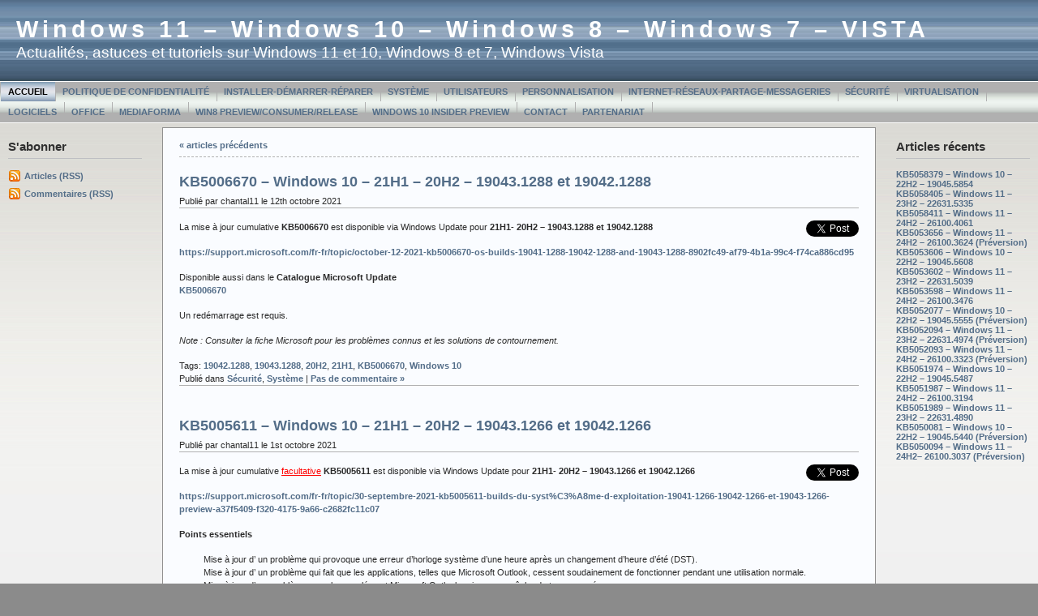

--- FILE ---
content_type: text/html; charset=UTF-8
request_url: http://www.chantal11.com/tag/20h2/
body_size: 9576
content:



<!DOCTYPE html PUBLIC "-//W3C//DTD XHTML 1.0 Transitional//EN" "http://www.w3.org/TR/xhtml1/DTD/xhtml1-transitional.dtd">



<html xmlns="http://www.w3.org/1999/xhtml">

<head profile="http://gmpg.org/xfn/11">



<meta http-equiv="Content-Type" content="text/html; charset=UTF-8" />

<meta name="generator" content="WordPress 4.9.28" /> <!-- leave this for stats -->

<meta name="description" content="" />

<meta name="keywords" content="" />

<meta name="author" content="Ainslie Johnson / Original design by Andreas Viklund - http://andreasviklund.com" />

<link rel="stylesheet" href="http://www.chantal11.com/wp-content/themes/wp-andreas09/style.css" type="text/css" media="screen" />

<link rel="stylesheet" href="http://www.chantal11.com/wp-content/themes/wp-andreas09/isecore.css" type="text/css" media="screen" />

<link rel="alternate" type="application/rss+xml" title="Windows 11 &#8211; Windows 10 &#8211; Windows 8 &#8211; Windows 7 &#8211; VISTA RSS Feed" href="http://www.chantal11.com/feed/" />

<link rel="pingback" href="http://www.chantal11.com/xmlrpc.php" />


		<!-- All in One SEO 4.3.2 - aioseo.com -->
		<title>20H2 | Windows 11 - Windows 10 - Windows 8 - Windows 7 - VISTA</title>
		<meta name="robots" content="max-image-preview:large" />
		<link rel="canonical" href="http://www.chantal11.com/tag/20h2/" />
		<link rel="next" href="http://www.chantal11.com/tag/20h2/page/2/" />
		<meta name="generator" content="All in One SEO (AIOSEO) 4.3.2 " />
		<meta name="google" content="nositelinkssearchbox" />
		<script type="application/ld+json" class="aioseo-schema">
			{"@context":"https:\/\/schema.org","@graph":[{"@type":"BreadcrumbList","@id":"http:\/\/www.chantal11.com\/tag\/20h2\/#breadcrumblist","itemListElement":[{"@type":"ListItem","@id":"http:\/\/www.chantal11.com\/#listItem","position":1,"item":{"@type":"WebPage","@id":"http:\/\/www.chantal11.com\/","name":"Accueil","description":"Actualit\u00e9s, astuces et tutoriels sur Windows 11, Windows 10, Windows 8, Windows 7 et Windows Vista","url":"http:\/\/www.chantal11.com\/"},"nextItem":"http:\/\/www.chantal11.com\/tag\/20h2\/#listItem"},{"@type":"ListItem","@id":"http:\/\/www.chantal11.com\/tag\/20h2\/#listItem","position":2,"item":{"@type":"WebPage","@id":"http:\/\/www.chantal11.com\/tag\/20h2\/","name":"20H2","url":"http:\/\/www.chantal11.com\/tag\/20h2\/"},"previousItem":"http:\/\/www.chantal11.com\/#listItem"}]},{"@type":"CollectionPage","@id":"http:\/\/www.chantal11.com\/tag\/20h2\/#collectionpage","url":"http:\/\/www.chantal11.com\/tag\/20h2\/","name":"20H2 | Windows 11 - Windows 10 - Windows 8 - Windows 7 - VISTA","inLanguage":"fr-FR","isPartOf":{"@id":"http:\/\/www.chantal11.com\/#website"},"breadcrumb":{"@id":"http:\/\/www.chantal11.com\/tag\/20h2\/#breadcrumblist"}},{"@type":"Organization","@id":"http:\/\/www.chantal11.com\/#organization","name":"Windows 11 - Windows 10 - Windows 8 - Windows 7 - VISTA","url":"http:\/\/www.chantal11.com\/"},{"@type":"WebSite","@id":"http:\/\/www.chantal11.com\/#website","url":"http:\/\/www.chantal11.com\/","name":"Windows 11 - Windows 10 - Windows 8 - Windows 7 - VISTA","description":"Actualit\u00e9s, astuces et tutoriels sur Windows 11 et 10, Windows 8 et 7, Windows Vista","inLanguage":"fr-FR","publisher":{"@id":"http:\/\/www.chantal11.com\/#organization"}}]}
		</script>
		<!-- All in One SEO -->

<link rel='dns-prefetch' href='//s.w.org' />
<link rel="alternate" type="application/rss+xml" title="Windows 11 - Windows 10 - Windows 8 - Windows 7 - VISTA &raquo; Flux de l’étiquette 20H2" href="http://www.chantal11.com/tag/20h2/feed/" />
		<script type="text/javascript">
			window._wpemojiSettings = {"baseUrl":"https:\/\/s.w.org\/images\/core\/emoji\/11\/72x72\/","ext":".png","svgUrl":"https:\/\/s.w.org\/images\/core\/emoji\/11\/svg\/","svgExt":".svg","source":{"concatemoji":"http:\/\/www.chantal11.com\/wp-includes\/js\/wp-emoji-release.min.js?ver=4.9.28"}};
			!function(e,a,t){var n,r,o,i=a.createElement("canvas"),p=i.getContext&&i.getContext("2d");function s(e,t){var a=String.fromCharCode;p.clearRect(0,0,i.width,i.height),p.fillText(a.apply(this,e),0,0);e=i.toDataURL();return p.clearRect(0,0,i.width,i.height),p.fillText(a.apply(this,t),0,0),e===i.toDataURL()}function c(e){var t=a.createElement("script");t.src=e,t.defer=t.type="text/javascript",a.getElementsByTagName("head")[0].appendChild(t)}for(o=Array("flag","emoji"),t.supports={everything:!0,everythingExceptFlag:!0},r=0;r<o.length;r++)t.supports[o[r]]=function(e){if(!p||!p.fillText)return!1;switch(p.textBaseline="top",p.font="600 32px Arial",e){case"flag":return s([55356,56826,55356,56819],[55356,56826,8203,55356,56819])?!1:!s([55356,57332,56128,56423,56128,56418,56128,56421,56128,56430,56128,56423,56128,56447],[55356,57332,8203,56128,56423,8203,56128,56418,8203,56128,56421,8203,56128,56430,8203,56128,56423,8203,56128,56447]);case"emoji":return!s([55358,56760,9792,65039],[55358,56760,8203,9792,65039])}return!1}(o[r]),t.supports.everything=t.supports.everything&&t.supports[o[r]],"flag"!==o[r]&&(t.supports.everythingExceptFlag=t.supports.everythingExceptFlag&&t.supports[o[r]]);t.supports.everythingExceptFlag=t.supports.everythingExceptFlag&&!t.supports.flag,t.DOMReady=!1,t.readyCallback=function(){t.DOMReady=!0},t.supports.everything||(n=function(){t.readyCallback()},a.addEventListener?(a.addEventListener("DOMContentLoaded",n,!1),e.addEventListener("load",n,!1)):(e.attachEvent("onload",n),a.attachEvent("onreadystatechange",function(){"complete"===a.readyState&&t.readyCallback()})),(n=t.source||{}).concatemoji?c(n.concatemoji):n.wpemoji&&n.twemoji&&(c(n.twemoji),c(n.wpemoji)))}(window,document,window._wpemojiSettings);
		</script>
		<style type="text/css">
img.wp-smiley,
img.emoji {
	display: inline !important;
	border: none !important;
	box-shadow: none !important;
	height: 1em !important;
	width: 1em !important;
	margin: 0 .07em !important;
	vertical-align: -0.1em !important;
	background: none !important;
	padding: 0 !important;
}
</style>
<link rel='stylesheet' id='contact-form-7-css'  href='http://www.chantal11.com/wp-content/plugins/contact-form-7/includes/css/styles.css?ver=5.1.9' type='text/css' media='all' />
<script type='text/javascript' src='http://www.chantal11.com/wp-includes/js/jquery/jquery.js?ver=1.12.4'></script>
<script type='text/javascript' src='http://www.chantal11.com/wp-includes/js/jquery/jquery-migrate.min.js?ver=1.4.1'></script>
<link rel='https://api.w.org/' href='http://www.chantal11.com/wp-json/' />
<link rel="EditURI" type="application/rsd+xml" title="RSD" href="http://www.chantal11.com/xmlrpc.php?rsd" />
<link rel="wlwmanifest" type="application/wlwmanifest+xml" href="http://www.chantal11.com/wp-includes/wlwmanifest.xml" /> 
<meta name="generator" content="WordPress 4.9.28" />
<link rel="shortcut icon" href="http://www.chantal11.com/Fond-windows5.jpg" /><style data-context="foundation-flickity-css">/*! Flickity v2.0.2
http://flickity.metafizzy.co
---------------------------------------------- */.flickity-enabled{position:relative}.flickity-enabled:focus{outline:0}.flickity-viewport{overflow:hidden;position:relative;height:100%}.flickity-slider{position:absolute;width:100%;height:100%}.flickity-enabled.is-draggable{-webkit-tap-highlight-color:transparent;tap-highlight-color:transparent;-webkit-user-select:none;-moz-user-select:none;-ms-user-select:none;user-select:none}.flickity-enabled.is-draggable .flickity-viewport{cursor:move;cursor:-webkit-grab;cursor:grab}.flickity-enabled.is-draggable .flickity-viewport.is-pointer-down{cursor:-webkit-grabbing;cursor:grabbing}.flickity-prev-next-button{position:absolute;top:50%;width:44px;height:44px;border:none;border-radius:50%;background:#fff;background:hsla(0,0%,100%,.75);cursor:pointer;-webkit-transform:translateY(-50%);transform:translateY(-50%)}.flickity-prev-next-button:hover{background:#fff}.flickity-prev-next-button:focus{outline:0;box-shadow:0 0 0 5px #09f}.flickity-prev-next-button:active{opacity:.6}.flickity-prev-next-button.previous{left:10px}.flickity-prev-next-button.next{right:10px}.flickity-rtl .flickity-prev-next-button.previous{left:auto;right:10px}.flickity-rtl .flickity-prev-next-button.next{right:auto;left:10px}.flickity-prev-next-button:disabled{opacity:.3;cursor:auto}.flickity-prev-next-button svg{position:absolute;left:20%;top:20%;width:60%;height:60%}.flickity-prev-next-button .arrow{fill:#333}.flickity-page-dots{position:absolute;width:100%;bottom:-25px;padding:0;margin:0;list-style:none;text-align:center;line-height:1}.flickity-rtl .flickity-page-dots{direction:rtl}.flickity-page-dots .dot{display:inline-block;width:10px;height:10px;margin:0 8px;background:#333;border-radius:50%;opacity:.25;cursor:pointer}.flickity-page-dots .dot.is-selected{opacity:1}</style><style data-context="foundation-slideout-css">.slideout-menu{position:fixed;left:0;top:0;bottom:0;right:auto;z-index:0;width:256px;overflow-y:auto;-webkit-overflow-scrolling:touch;display:none}.slideout-menu.pushit-right{left:auto;right:0}.slideout-panel{position:relative;z-index:1;will-change:transform}.slideout-open,.slideout-open .slideout-panel,.slideout-open body{overflow:hidden}.slideout-open .slideout-menu{display:block}.pushit{display:none}</style><style>.ios7.web-app-mode.has-fixed header{ background-color: rgba(3,122,221,.88);}</style>
</head>



<body>



<div id="container">



<div id="sitename">




<h1><a href="http://www.chantal11.com">Windows 11 &#8211; Windows 10 &#8211; Windows 8 &#8211; Windows 7 &#8211; VISTA</a></h1>

<h2>Actualités, astuces et tutoriels sur Windows 11 et 10, Windows 8 et 7, Windows Vista</h2>



</div>







<div id="mainmenu">
<ul class="level1">
<li class="current"><a href="http://www.chantal11.com">Accueil</a></li>
<li class='level1'><a href='http://www.chantal11.com/politique-de-confidentialite/' title='Politique de confidentialité'>Politique de confidentialité</a></li>
<li class='level1'><a href='http://www.chantal11.com/installer-demarrer-reparer-windows-seven-7-vista/' title='Installer-Démarrer-Réparer'>Installer-Démarrer-Réparer</a></li>
<li class='level1'><a href='http://www.chantal11.com/systeme-windows-7-vista/' title='Système'>Système</a></li>
<li class='level1'><a href='http://www.chantal11.com/utilisateurs-seven-vista/' title='Utilisateurs'>Utilisateurs</a></li>
<li class='level1'><a href='http://www.chantal11.com/personnalisation-windows-7-vista/' title='Personnalisation'>Personnalisation</a></li>
<li class='level1'><a href='http://www.chantal11.com/internet-reseaux-messageries-seven-vista/' title='Internet-Réseaux-Partage-Messageries'>Internet-Réseaux-Partage-Messageries</a></li>
<li class='level1'><a href='http://www.chantal11.com/securite-windows-7-vista/' title='Sécurité'>Sécurité</a></li>
<li class='level1'><a href='http://www.chantal11.com/virtualisation-windows-7-vista/' title='Virtualisation'>Virtualisation</a></li>
<li class='level1'><a href='http://www.chantal11.com/logiciels-compatibles-seven-vista/' title='Logiciels'>Logiciels</a></li>
<li class='level1'><a href='http://www.chantal11.com/page-4/' title='Office'>Office</a></li>
<li class='level1'><a href='http://www.chantal11.com/mediaforma/' title='MediaForma'>MediaForma</a></li>
<li class='level1'><a href='http://www.chantal11.com/windows-8-preview-consumer/' title='Win8 Preview/Consumer/Release'>Win8 Preview/Consumer/Release</a></li>
<li class='level1'><a href='http://www.chantal11.com/page-6/' title='Windows 10 Insider Preview'>Windows 10 Insider Preview</a></li>
<li class='level1'><a href='http://www.chantal11.com/contact/' title='Contact'>Contact</a></li>
<li class='level1'><a href='http://www.chantal11.com/partenariat/' title='Partenariat'>Partenariat</a></li>
</ul></div>



<div id="wrap"><div id="leftside">


<ul>

<li><h2>S'abonner</h2>
<ul>
<li class="feed"><a href="http://www.chantal11.com/feed/">Articles (RSS)</a></li>
<li class="feed"><a href="http://www.chantal11.com/comments/feed/">Commentaires (RSS)</a></li>
</ul>
</li>
</ul>
</div>





<!-- Right Sidebar Template -->

<div id="rightside">
<ul>

		<li id="recent-posts-2" class="widget widget_recent_entries">		<h2 class="widgettitle">Articles récents</h2>
		<ul>
											<li>
					<a href="http://www.chantal11.com/2025/05/kb5058379-windows-10-22h2-19045-5854/">KB5058379 – Windows 10 – 22H2 &#8211; 19045.5854</a>
									</li>
											<li>
					<a href="http://www.chantal11.com/2025/05/kb5058405-windows-11-23h2-22631-5335/">KB5058405 – Windows 11 – 23H2 – 22631.5335</a>
									</li>
											<li>
					<a href="http://www.chantal11.com/2025/05/kb5058411-windows-11-24h2-26100-4061/">KB5058411 – Windows 11 – 24H2 – 26100.4061</a>
									</li>
											<li>
					<a href="http://www.chantal11.com/2025/03/kb5053656-windows-11-24h2-26100-3624-preversion/">KB5053656 – Windows 11 – 24H2 – 26100.3624 (Préversion)</a>
									</li>
											<li>
					<a href="http://www.chantal11.com/2025/03/kb5053606-windows-10-22h2-19045-5608/">KB5053606 – Windows 10 – 22H2 &#8211; 19045.5608</a>
									</li>
											<li>
					<a href="http://www.chantal11.com/2025/03/kb5053602-windows-11-23h2-22631-5039/">KB5053602 – Windows 11 – 23H2 – 22631.5039</a>
									</li>
											<li>
					<a href="http://www.chantal11.com/2025/03/kb5053598-windows-11-24h2-26100-3476/">KB5053598 – Windows 11 – 24H2 – 26100.3476</a>
									</li>
											<li>
					<a href="http://www.chantal11.com/2025/02/kb5052077-windows-10-22h2-19045-5555-preversion/">KB5052077 – Windows 10 – 22H2 &#8211; 19045.5555 (Préversion)</a>
									</li>
											<li>
					<a href="http://www.chantal11.com/2025/02/kb5052094-windows-11-23h2-22631-4974-preversion/">KB5052094 – Windows 11 – 23H2 – 22631.4974 (Préversion)</a>
									</li>
											<li>
					<a href="http://www.chantal11.com/2025/02/kb5052093-windows-11-24h2-26100-3323-preversion/">KB5052093 – Windows 11 – 24H2 – 26100.3323 (Préversion)</a>
									</li>
											<li>
					<a href="http://www.chantal11.com/2025/02/kb5051974-windows-10-22h2-19045-5487/">KB5051974 – Windows 10 – 22H2 &#8211; 19045.5487</a>
									</li>
											<li>
					<a href="http://www.chantal11.com/2025/02/kb5051987-windows-11-24h2-26100-3194/">KB5051987 – Windows 11 – 24H2 – 26100.3194</a>
									</li>
											<li>
					<a href="http://www.chantal11.com/2025/02/kb5050021-windows-11-23h2-22631-4751-2/">KB5051989 – Windows 11 – 23H2 – 22631.4890</a>
									</li>
											<li>
					<a href="http://www.chantal11.com/2025/01/kb5050081-windows-10-22h2-19045-5440-preversion/">KB5050081 – Windows 10 – 22H2 &#8211; 19045.5440 (Préversion)</a>
									</li>
											<li>
					<a href="http://www.chantal11.com/2025/01/kb5050094-windows-11-24h2-26100-3037-preversion/">KB5050094 – Windows 11 – 24H2– 26100.3037 (Préversion)</a>
									</li>
					</ul>
		</li>
</ul>
</div>
<div id="content">
				
	<div class="navigation">
		<div class="leftside"><a href="http://www.chantal11.com/tag/20h2/page/2/" >&laquo; articles précédents</a></div>
		<div class="rightside"></div>
	</div>
		
			<div class="post" id="post-7573">
			<h2><a href="http://www.chantal11.com/2021/10/kb5006670-windows-10-21h1-20h2-19043-1288-et-19042-1288/" rel="bookmark" title="Lien permanent vers KB5006670 – Windows 10 – 21H1 &#8211; 20H2 – 19043.1288 et 19042.1288">KB5006670 – Windows 10 – 21H1 &#8211; 20H2 – 19043.1288 et 19042.1288</a></h2>

			<p class="date">Publié par chantal11 le 12th octobre 2021</p>
                   
				<div class="entry">
					<div class="TweetButton_button" style="float: right; margin-left: 10px;"><a href="https://twitter.com/share" class="twitter-share-button"  data-url="http://www.chantal11.com/2021/10/kb5006670-windows-10-21h1-20h2-19043-1288-et-19042-1288/" data-text="KB5006670 – Windows 10 – 21H1 &#038;%238211; 20H2 – 19043.1288 et 19042.1288" data-lang="en" data-related="19042.1288,19043.1288,20H2,21H1,KB5006670,Windows+10">Tweet</a><br />
<script>!function(d,s,id){var js,fjs=d.getElementsByTagName(s)[0];if(!d.getElementById(id)){js=d.createElement(s);js.id=id;js.src="//platform.twitter.com/widgets.js";fjs.parentNode.insertBefore(js,fjs);}}(document,"script","twitter-wjs");</script></div>
<div class="thread-message-content-body-text thread-full-message">
<p class="x-hidden-focus" data-prewrap="true">La mise à jour cumulative <strong>KB5006670 </strong>est disponible via Windows Update pour <strong>21H1- 20H2 – 19043.1288 et 19042.1288</strong></p>
<div>
<p data-prewrap="true"><a href="https://support.microsoft.com/fr-fr/topic/october-12-2021-kb5006670-os-builds-19041-1288-19042-1288-and-19043-1288-8902fc49-af79-4b1a-99c4-f74ca886cd95" target="_blank" rel="nofollow noopener noreferrer">https://support.microsoft.com/fr-fr/topic/october-12-2021-kb5006670-os-builds-19041-1288-19042-1288-and-19043-1288-8902fc49-af79-4b1a-99c4-f74ca886cd95</a></p>
</div>
<div>
<p data-prewrap="true">Disponible aussi dans le <strong>Catalogue Microsoft Update</strong><br />
<a title="https://www.catalog.update.microsoft.com/Search.aspx?q=KB5006670" href="https://www.catalog.update.microsoft.com/Search.aspx?q=KB5006670" target="_blank" rel="nofollow noopener noreferrer"><strong class="x-hidden-focus">KB5006670</strong></a></p>
</div>
<p class="x-hidden-focus" data-prewrap="true">
<p>Un redémarrage est requis.</p>
<p data-prewrap="true">
<p><em class="x-hidden-focus">Note : Consulter la fiche Microsoft pour les problèmes connus et les solutions de contournement.</em></p>
</div>
				</div>
                    
			<p class="category">
						Tags: <a href="http://www.chantal11.com/tag/19042-1288/" rel="tag">19042.1288</a>, <a href="http://www.chantal11.com/tag/19043-1288/" rel="tag">19043.1288</a>, <a href="http://www.chantal11.com/tag/20h2/" rel="tag">20H2</a>, <a href="http://www.chantal11.com/tag/21h1/" rel="tag">21H1</a>, <a href="http://www.chantal11.com/tag/kb5006670/" rel="tag">KB5006670</a>, <a href="http://www.chantal11.com/tag/windows-10/" rel="tag">Windows 10</a><br />						Publié dans <a href="http://www.chantal11.com/category/securite/" rel="category tag">Sécurité</a>, <a href="http://www.chantal11.com/category/systeme/" rel="category tag">Système</a> |   <a href="http://www.chantal11.com/2021/10/kb5006670-windows-10-21h1-20h2-19043-1288-et-19042-1288/#respond">Pas de commentaire &#187;</a></p>
		</div>
	
			<div class="post" id="post-7549">
			<h2><a href="http://www.chantal11.com/2021/10/kb5005611-windows-10-21h1-20h2-19043-1266-et-19042-1266/" rel="bookmark" title="Lien permanent vers KB5005611 – Windows 10 – 21H1 &#8211; 20H2 – 19043.1266 et 19042.1266">KB5005611 – Windows 10 – 21H1 &#8211; 20H2 – 19043.1266 et 19042.1266</a></h2>

			<p class="date">Publié par chantal11 le 1st octobre 2021</p>
                   
				<div class="entry">
					<div class="TweetButton_button" style="float: right; margin-left: 10px;"><a href="https://twitter.com/share" class="twitter-share-button"  data-url="http://www.chantal11.com/2021/10/kb5005611-windows-10-21h1-20h2-19043-1266-et-19042-1266/" data-text="KB5005611 – Windows 10 – 21H1 &#038;%238211; 20H2 – 19043.1266 et 19042.1266" data-lang="en" data-related="19042.1266,19043.1266,20H2,21H1,KB5005611,Windows+10">Tweet</a><br />
<script>!function(d,s,id){var js,fjs=d.getElementsByTagName(s)[0];if(!d.getElementById(id)){js=d.createElement(s);js.id=id;js.src="//platform.twitter.com/widgets.js";fjs.parentNode.insertBefore(js,fjs);}}(document,"script","twitter-wjs");</script></div>
<div class="thread-message-content-body-text thread-full-message">
<p class="x-hidden-focus" data-prewrap="true">La mise à jour cumulative <span style="color: #ff0000;"><u>facultative</u></span> <strong>KB5005611 </strong>est disponible via Windows Update pour <strong>21H1- 20H2 – 19043.1266 et 19042.1266</strong></p>
<div>
<div>
<p data-prewrap="true"><a href="https://support.microsoft.com/fr-fr/topic/30-septembre-2021-kb5005611-builds-du-syst%C3%A8me-d-exploitation-19041-1266-19042-1266-et-19043-1266-preview-a37f5409-f320-4175-9a66-c2682fc11c07" target="_blank" rel="nofollow noopener noreferrer">https://support.microsoft.com/fr-fr/topic/30-septembre-2021-kb5005611-builds-du-syst%C3%A8me-d-exploitation-19041-1266-19042-1266-et-19043-1266-preview-a37f5409-f320-4175-9a66-c2682fc11c07</a></p>
</div>
</div>
<div>
<p data-prewrap="true"><strong>Points essentiels</strong></p>
<p style="padding-left: 30px;" data-prewrap="true">Mise à jour d&rsquo; un problème qui provoque une erreur d&rsquo;horloge système d&rsquo;une heure après un changement d&rsquo;heure d&rsquo;été (DST).<br />
Mise à jour d&rsquo; un problème qui fait que les applications, telles que Microsoft Outlook, cessent soudainement de fonctionner pendant une utilisation normale.<br />
Mise à jour d&rsquo; un problème avec le complément Microsoft Outlook qui vous empêche de taper une réponse.<br />
Mise à jour d&rsquo; un problème qui provoque des icônes d&rsquo;actualités et d&rsquo;intérêts floues lorsque vous utilisez certaines résolutions d&rsquo;écran.<br />
Mise à jour d&rsquo; un problème qui provoque l&rsquo;affichage des actualités et des centres d&rsquo;intérêt lorsque vous cliquez avec le bouton droit sur la barre des tâches, même si vous avez désactivé cette fonctionnalité sur votre appareil.<br />
Mise à jour d&rsquo; un problème susceptible de provoquer une distorsion du son enregistré par Cortana et d&rsquo;autres assistants vocaux.<br />
Mise à jour d&rsquo; un problème qui empêche votre appareil de fonctionner après son redémarrage.<br />
Mise à jour d&rsquo; un problème qui vous empêche de fournir une entrée aux applications lorsque la barre des tâches n&rsquo;est pas en bas de l&rsquo;écran.</p>
</div>
<p data-prewrap="true">Disponible aussi dans le <strong>Catalogue Microsoft Update</strong><br />
<a title="KB5005611" href="https://www.catalog.update.microsoft.com/Search.aspx?q=KB5005611" target="_blank" rel="nofollow noopener"><strong>KB5005611</strong></a></p>
<p data-prewrap="true">
<p>Un redémarrage est requis.</p>
<p data-prewrap="true">
<p><em class="x-hidden-focus">Note : Consulter la fiche Microsoft pour les problèmes connus et les solutions de contournement.</em></p>
</div>
				</div>
                    
			<p class="category">
						Tags: <a href="http://www.chantal11.com/tag/19042-1266/" rel="tag">19042.1266</a>, <a href="http://www.chantal11.com/tag/19043-1266/" rel="tag">19043.1266</a>, <a href="http://www.chantal11.com/tag/20h2/" rel="tag">20H2</a>, <a href="http://www.chantal11.com/tag/21h1/" rel="tag">21H1</a>, <a href="http://www.chantal11.com/tag/kb5005611/" rel="tag">KB5005611</a>, <a href="http://www.chantal11.com/tag/windows-10/" rel="tag">Windows 10</a><br />						Publié dans <a href="http://www.chantal11.com/category/securite/" rel="category tag">Sécurité</a> |   <a href="http://www.chantal11.com/2021/10/kb5005611-windows-10-21h1-20h2-19043-1266-et-19042-1266/#respond">Pas de commentaire &#187;</a></p>
		</div>
	
			<div class="post" id="post-7521">
			<h2><a href="http://www.chantal11.com/2021/09/kb5005565-windows-10-21h1-20h2-19043-1237-et-19042-1237/" rel="bookmark" title="Lien permanent vers KB5005565 – Windows 10 – 21H1 &#8211; 20H2 – 19043.1237 et 19042.1237">KB5005565 – Windows 10 – 21H1 &#8211; 20H2 – 19043.1237 et 19042.1237</a></h2>

			<p class="date">Publié par chantal11 le 14th septembre 2021</p>
                   
				<div class="entry">
					<div class="TweetButton_button" style="float: right; margin-left: 10px;"><a href="https://twitter.com/share" class="twitter-share-button"  data-url="http://www.chantal11.com/2021/09/kb5005565-windows-10-21h1-20h2-19043-1237-et-19042-1237/" data-text="KB5005565 – Windows 10 – 21H1 &#038;%238211; 20H2 – 19043.1237 et 19042.1237" data-lang="en" data-related="19042.1237,19043.1237,20H2,21H1,KB5005565,Windows+10">Tweet</a><br />
<script>!function(d,s,id){var js,fjs=d.getElementsByTagName(s)[0];if(!d.getElementById(id)){js=d.createElement(s);js.id=id;js.src="//platform.twitter.com/widgets.js";fjs.parentNode.insertBefore(js,fjs);}}(document,"script","twitter-wjs");</script></div>
<div class="thread-message-content-body-text thread-full-message">
<p class="x-hidden-focus" data-prewrap="true">La mise à jour cumulative <strong>KB5005565 </strong>est disponible via Windows Update pour <strong>21H1- 20H2 – 19043.1237 et 19042.1237</strong></p>
<div>
<p data-prewrap="true"><a href="https://support.microsoft.com/fr-fr/topic/september-14-2021-kb5005565-os-builds-19041-1237-19042-1237-and-19043-1237-292cf8ed-f97b-4cd8-9883-32b71e3e6b44" target="_blank" rel="nofollow noopener noreferrer">https://support.microsoft.com/fr-fr/topic/september-14-2021-kb5005565-os-builds-19041-1237-19042-1237-and-19043-1237-292cf8ed-f97b-4cd8-9883-32b71e3e6b44</a></p>
</div>
<p data-prewrap="true">Disponible aussi dans le <strong>Catalogue Microsoft Update</strong><br />
<a title="https://www.catalog.update.microsoft.com/search.aspx?q=kb5005565" href="https://www.catalog.update.microsoft.com/search.aspx?q=kb5005565" target="_blank" rel="nofollow noopener noreferrer"><strong>KB5005565</strong></a></p>
<p data-prewrap="true">
Un redémarrage est requis.</p>
<p data-prewrap="true">
<em class="x-hidden-focus">Note : Consulter la fiche Microsoft pour les problèmes connus et les solutions de contournement.</em></p>
</div>
				</div>
                    
			<p class="category">
						Tags: <a href="http://www.chantal11.com/tag/19042-1237/" rel="tag">19042.1237</a>, <a href="http://www.chantal11.com/tag/19043-1237/" rel="tag">19043.1237</a>, <a href="http://www.chantal11.com/tag/20h2/" rel="tag">20H2</a>, <a href="http://www.chantal11.com/tag/21h1/" rel="tag">21H1</a>, <a href="http://www.chantal11.com/tag/kb5005565/" rel="tag">KB5005565</a>, <a href="http://www.chantal11.com/tag/windows-10/" rel="tag">Windows 10</a><br />						Publié dans <a href="http://www.chantal11.com/category/securite/" rel="category tag">Sécurité</a> |   <a href="http://www.chantal11.com/2021/09/kb5005565-windows-10-21h1-20h2-19043-1237-et-19042-1237/#comments">2 commentaires &#187;</a></p>
		</div>
	
			<div class="post" id="post-7496">
			<h2><a href="http://www.chantal11.com/2021/09/kb5005101-windows-10-21h1-20h2-19043-1202-et-19042-1202/" rel="bookmark" title="Lien permanent vers KB5005101 – Windows 10 – 21H1 &#8211; 20H2 – 19043.1202 et 19042.1202">KB5005101 – Windows 10 – 21H1 &#8211; 20H2 – 19043.1202 et 19042.1202</a></h2>

			<p class="date">Publié par chantal11 le 2nd septembre 2021</p>
                   
				<div class="entry">
					<div class="TweetButton_button" style="float: right; margin-left: 10px;"><a href="https://twitter.com/share" class="twitter-share-button"  data-url="http://www.chantal11.com/2021/09/kb5005101-windows-10-21h1-20h2-19043-1202-et-19042-1202/" data-text="KB5005101 – Windows 10 – 21H1 &#038;%238211; 20H2 – 19043.1202 et 19042.1202" data-lang="en" data-related="19042.1202,19043.1202,20H2,21H1,KB5005101,Windows+10">Tweet</a><br />
<script>!function(d,s,id){var js,fjs=d.getElementsByTagName(s)[0];if(!d.getElementById(id)){js=d.createElement(s);js.id=id;js.src="//platform.twitter.com/widgets.js";fjs.parentNode.insertBefore(js,fjs);}}(document,"script","twitter-wjs");</script></div>
<div class="thread-message-content-body-text thread-full-message">
<p class="x-hidden-focus" data-prewrap="true">La mise à jour cumulative <span style="color: #ff0000;"><u>facultative</u></span> <strong>KB5005101 </strong>est disponible via Windows Update pour <strong>21H1- 20H2 – 19043.1202 et 19042.1202</strong></p>
<div>
<p data-prewrap="true"><a href="https://support.microsoft.com/fr-fr/topic/september-1-2021-kb5005101-os-builds-19041-1202-19042-1202-and-19043-1202-preview-82a50f27-a56f-4212-96ce-1554e8058dc1" target="_blank" rel="nofollow noopener noreferrer">https://support.microsoft.com/fr-fr/topic/september-1-2021-kb5005101-os-builds-19041-1202-19042-1202-and-19043-1202-preview-82a50f27-a56f-4212-96ce-1554e8058dc1</a></p>
</div>
<div>
<blockquote>
<p data-prewrap="true"><strong>Points essentiels</strong></p>
<ul>
<li>
<p data-prewrap="true">Mise à jour d&rsquo;une condition rare qui faisait que les casques Bluetooth ne fonctionnaient que pour les appels vocaux.</p>
</li>
<li>
<p data-prewrap="true">Mise à jour d&rsquo;un problème qui fournit le mauvais résultat Furigana lorsque vous annulez la reconversion du japonais.</p>
</li>
<li>
<p data-prewrap="true">Mise à jour d&rsquo;un problème qui réinitialise la synchronisation pour Microsoft OneDrive sur « Dossiers connus uniquement » après l&rsquo;installation d&rsquo;une mise à jour Windows.</p>
</li>
<li>
<p data-prewrap="true">Mise à jour d&rsquo;un problème qui empêche les casques audio qui se connectent à un périphérique par USB de fonctionner si le périphérique possède certains pilotes audio tiers.</p>
</li>
<li>
<p data-prewrap="true">Mise à jour d&rsquo;un problème de redimensionnement des images qui pouvait produire un scintillement et des artefacts de ligne résiduels.</p>
</li>
<li>
<p data-prewrap="true">Mise à jour d&rsquo;un problème qui vous empêche de taper des mots dans le champ du nom d&rsquo;utilisateur pendant le processus d&rsquo;expérience hors de la boîte (OOBE). Ce problème se produit lorsque vous utilisez l&rsquo;éditeur de méthode d&rsquo;entrée (IME) chinois.</p>
</li>
<li>
<p data-prewrap="true">Mise à jour d&rsquo;un problème de copier-coller d&rsquo;une zone de texte dans les applications Office 365. Si vous utilisez un IME, vous ne pourrez pas insérer de texte dans la zone de texte.</p>
</li>
<li>
<p data-prewrap="true">Mise à jour d&rsquo;un problème pouvant entraîner l&rsquo;arrêt du fonctionnement de votre appareil lors d&rsquo;un geste de saisie tactile. Ce problème se produit si vous mettez plusieurs doigts en contact avec le pavé tactile ou l&rsquo;écran au milieu du geste.</p>
</li>
<li>
<p data-prewrap="true">Mise à jour d&rsquo;un problème pouvant entraîner l&rsquo;affichage d&rsquo;un écran noir sur un moniteur externe après une mise en veille prolongée. Ce problème peut se produire lorsque le moniteur externe se connecte à une station d&rsquo;accueil en utilisant une certaine interface matérielle.</p>
</li>
<li>
<p data-prewrap="true">Mise à jour d&rsquo;un problème qui réinitialise la luminosité pour le contenu de la gamme dynamique standard (SDR) sur les moniteurs à gamme dynamique élevée (HDR). Cela se produit après que vous ayez redémarré votre appareil ou que vous vous soyez reconnecté à l&rsquo;appareil à distance.</p>
</li>
</ul>
</blockquote>
</div>
<p data-prewrap="true">Disponible aussi dans le <strong>Catalogue Microsoft Update</strong><br />
<a title="https://www.catalog.update.microsoft.com/Search.aspx?q=KB5005101" href="https://www.catalog.update.microsoft.com/Search.aspx?q=KB5005101" target="_blank" rel="nofollow noopener"><strong>KB5005101</strong></a></p>
<p data-prewrap="true">
<p>Un redémarrage est requis.</p>
<p data-prewrap="true">
<p><em class="x-hidden-focus">Note : Consulter la fiche Microsoft pour les problèmes connus et les solutions de contournement.</em></p>
</div>
				</div>
                    
			<p class="category">
						Tags: <a href="http://www.chantal11.com/tag/19042-1202/" rel="tag">19042.1202</a>, <a href="http://www.chantal11.com/tag/19043-1202/" rel="tag">19043.1202</a>, <a href="http://www.chantal11.com/tag/20h2/" rel="tag">20H2</a>, <a href="http://www.chantal11.com/tag/21h1/" rel="tag">21H1</a>, <a href="http://www.chantal11.com/tag/kb5005101/" rel="tag">KB5005101</a>, <a href="http://www.chantal11.com/tag/windows-10/" rel="tag">Windows 10</a><br />						Publié dans <a href="http://www.chantal11.com/category/systeme/" rel="category tag">Système</a> |   <a href="http://www.chantal11.com/2021/09/kb5005101-windows-10-21h1-20h2-19043-1202-et-19042-1202/#respond">Pas de commentaire &#187;</a></p>
		</div>
	
			<div class="post" id="post-7471">
			<h2><a href="http://www.chantal11.com/2021/08/kb5005033-windows-10-21h1-20h2-19043-1165-19042-1165/" rel="bookmark" title="Lien permanent vers KB5005033 – Windows 10 – 21H1 &#8211; 20H2 – 19043.1165 et 19042.1165">KB5005033 – Windows 10 – 21H1 &#8211; 20H2 – 19043.1165 et 19042.1165</a></h2>

			<p class="date">Publié par chantal11 le 10th août 2021</p>
                   
				<div class="entry">
					<div class="TweetButton_button" style="float: right; margin-left: 10px;"><a href="https://twitter.com/share" class="twitter-share-button"  data-url="http://www.chantal11.com/2021/08/kb5005033-windows-10-21h1-20h2-19043-1165-19042-1165/" data-text="KB5005033 – Windows 10 – 21H1 &#038;%238211; 20H2 – 19043.1165 et 19042.1165" data-lang="en" data-related="19042.1165,19043.1165,20H2,21H1,KB5005033,Windows+10">Tweet</a><br />
<script>!function(d,s,id){var js,fjs=d.getElementsByTagName(s)[0];if(!d.getElementById(id)){js=d.createElement(s);js.id=id;js.src="//platform.twitter.com/widgets.js";fjs.parentNode.insertBefore(js,fjs);}}(document,"script","twitter-wjs");</script></div>
<div class="thread-message-content-body-text thread-full-message">
<p class="x-hidden-focus">La mise à jour cumulative <strong>KB5005033 </strong>est disponible via Windows Update pour <strong>21H1- 20H2 – 19043.1165 et 19042.1165</strong></p>
<p>&nbsp;</p>
<div>
<div>
<p><a href="https://support.microsoft.com/fr-fr/topic/august-10-2021-kb5005033-os-builds-19041-1165-19042-1165-and-19043-1165-b4c77d08-435a-4833-b9f7-e092372079a4" target="_blank" rel="nofollow noopener noreferrer">https://support.microsoft.com/fr-fr/topic/august-10-2021-kb5005033-os-builds-19041-1165-19042-1165-and-19043-1165-b4c77d08-435a-4833-b9f7-e092372079a4</a></p>
</div>
</div>
<p>&nbsp;</p>
<div>
<div>
<div>
<p>&nbsp;</p>
</div>
</div>
</div>
<p>Disponible aussi dans le <strong>Catalogue Microsoft Update</strong><br />
<a title="https://www.catalog.update.microsoft.com/Search.aspx?q=KB5005033" href="https://www.catalog.update.microsoft.com/Search.aspx?q=KB5005033" target="_blank" rel="nofollow noopener noreferrer"><strong>KB5005033</strong></a></p>
<p>&nbsp;</p>
<p>Un redémarrage est requis.</p>
<p>&nbsp;</p>
<p><em class="x-hidden-focus">Note : Consulter la fiche Microsoft pour les problèmes connus et les solutions de contournement.</em></p>
</div>
				</div>
                    
			<p class="category">
						Tags: <a href="http://www.chantal11.com/tag/19042-1165/" rel="tag">19042.1165</a>, <a href="http://www.chantal11.com/tag/19043-1165/" rel="tag">19043.1165</a>, <a href="http://www.chantal11.com/tag/20h2/" rel="tag">20H2</a>, <a href="http://www.chantal11.com/tag/21h1/" rel="tag">21H1</a>, <a href="http://www.chantal11.com/tag/kb5005033/" rel="tag">KB5005033</a>, <a href="http://www.chantal11.com/tag/windows-10/" rel="tag">Windows 10</a><br />						Publié dans <a href="http://www.chantal11.com/category/securite/" rel="category tag">Sécurité</a> |   <a href="http://www.chantal11.com/2021/08/kb5005033-windows-10-21h1-20h2-19043-1165-19042-1165/#respond">Pas de commentaire &#187;</a></p>
		</div>
	
			<div class="post" id="post-7449">
			<h2><a href="http://www.chantal11.com/2021/07/kb5004237-windows-10-21h1-20h2-19043-1110-et-19042-1110/" rel="bookmark" title="Lien permanent vers KB5004237 – Windows 10 – 21H1 &#8211; 20H2 – 19043.1110 et 19042.1110">KB5004237 – Windows 10 – 21H1 &#8211; 20H2 – 19043.1110 et 19042.1110</a></h2>

			<p class="date">Publié par chantal11 le 13th juillet 2021</p>
                   
				<div class="entry">
					<div class="TweetButton_button" style="float: right; margin-left: 10px;"><a href="https://twitter.com/share" class="twitter-share-button"  data-url="http://www.chantal11.com/2021/07/kb5004237-windows-10-21h1-20h2-19043-1110-et-19042-1110/" data-text="KB5004237 – Windows 10 – 21H1 &#038;%238211; 20H2 – 19043.1110 et 19042.1110" data-lang="en" data-related="19042.1110,19043.1110,20H2,21H1,KB5004237,Windows+10">Tweet</a><br />
<script>!function(d,s,id){var js,fjs=d.getElementsByTagName(s)[0];if(!d.getElementById(id)){js=d.createElement(s);js.id=id;js.src="//platform.twitter.com/widgets.js";fjs.parentNode.insertBefore(js,fjs);}}(document,"script","twitter-wjs");</script></div>
<div class="thread-message-content-body-text thread-full-message">
<p class="x-hidden-focus">La mise à jour cumulative <strong>KB5004237 </strong>est disponible via Windows Update pour <strong>21H1- 20H2 – 19043.1110 et 19042.1110</strong></p>
<p>&nbsp;</p>
<p><a href="https://support.microsoft.com/fr-fr/topic/july-13-2021-kb5004237-os-builds-19041-1110-19042-1110-and-19043-1110-ae798d3c-3de3-4c1f-b9d9-7391b71da889" target="_blank" rel="noopener">https://support.microsoft.com/fr-fr/topic/july-13-2021-kb5004237-os-builds-19041-1110-19042-1110-and-19043-1110-ae798d3c-3de3-4c1f-b9d9-7391b71da889</a></p>
<p>&nbsp;</p>
<p>Disponible aussi dans le <strong>Catalogue Microsoft Update</strong><br />
<a title="https://www.catalog.update.microsoft.com/Search.aspx?q=KB5004237" href="https://www.catalog.update.microsoft.com/Search.aspx?q=KB5004237" target="_blank" rel="nofollow noopener noreferrer"><strong>KB5004237</strong></a></p>
<p>&nbsp;</p>
<p>Un redémarrage est requis.</p>
<p>&nbsp;</p>
<p><em class="x-hidden-focus">Note : Consulter la fiche Microsoft pour les problèmes connus et les solutions de contournement.</em></p>
</div>
				</div>
                    
			<p class="category">
						Tags: <a href="http://www.chantal11.com/tag/19042-1110/" rel="tag">19042.1110</a>, <a href="http://www.chantal11.com/tag/19043-1110/" rel="tag">19043.1110</a>, <a href="http://www.chantal11.com/tag/20h2/" rel="tag">20H2</a>, <a href="http://www.chantal11.com/tag/21h1/" rel="tag">21H1</a>, <a href="http://www.chantal11.com/tag/kb5004237/" rel="tag">KB5004237</a>, <a href="http://www.chantal11.com/tag/windows-10/" rel="tag">Windows 10</a><br />						Publié dans <a href="http://www.chantal11.com/category/securite/" rel="category tag">Sécurité</a> |   <a href="http://www.chantal11.com/2021/07/kb5004237-windows-10-21h1-20h2-19043-1110-et-19042-1110/#respond">Pas de commentaire &#187;</a></p>
		</div>
	
			<div class="post" id="post-7445">
			<h2><a href="http://www.chantal11.com/2021/07/kb5004945-windows-10-21h1-et-20h2-19043-1083-et-19042-1083/" rel="bookmark" title="Lien permanent vers KB5004945 – Windows 10 – 21H1 et 20H2 – 19043.1083 et 19042.1083">KB5004945 – Windows 10 – 21H1 et 20H2 – 19043.1083 et 19042.1083</a></h2>

			<p class="date">Publié par chantal11 le 7th juillet 2021</p>
                   
				<div class="entry">
					<div class="TweetButton_button" style="float: right; margin-left: 10px;"><a href="https://twitter.com/share" class="twitter-share-button"  data-url="http://www.chantal11.com/2021/07/kb5004945-windows-10-21h1-et-20h2-19043-1083-et-19042-1083/" data-text="KB5004945 – Windows 10 – 21H1 et 20H2 – 19043.1083 et 19042.1083" data-lang="en" data-related="19042.1083,19043.1083,20H2,21H1,KB5004945,Windows+10">Tweet</a><br />
<script>!function(d,s,id){var js,fjs=d.getElementsByTagName(s)[0];if(!d.getElementById(id)){js=d.createElement(s);js.id=id;js.src="//platform.twitter.com/widgets.js";fjs.parentNode.insertBefore(js,fjs);}}(document,"script","twitter-wjs");</script></div>
<div class="thread-message-content-body-text thread-full-message">
<p class="x-hidden-focus">La mise à jour <strong>facultative</strong> cumulative <strong>KB5004945 </strong>est disponible via Windows Update pour <strong>Windows 10 – 21H1 et 20H2 – 19043.1083 et 19042.1083</strong></p>
<div>
<div>
<div>
<div>
<div>
<p><a href="https://support.microsoft.com/fr-fr/topic/july-6-2021-kb5004945-os-builds-19041-1083-19042-1083-and-19043-1083-out-of-band-44b34928-0a71-4473-aa22-ecf3b83eed0e" target="_blank" rel="nofollow noopener noreferrer">https://support.microsoft.com/fr-fr/topic/july-6-2021-kb5004945-os-builds-19041-1083-19042-1083-and-19043-1083-out-of-band-44b34928-0a71-4473-aa22-ecf3b83eed0e</a></p>
</div>
</div>
</div>
</div>
</div>
<blockquote><p><em>Met à jour un exploit d&rsquo;exécution de code à distance dans le service Windows Print Spooler, connu sous le nom de « PrintNightmare », comme documenté dans <a href="https://msrc.microsoft.com/update-guide/vulnerability/CVE-2021-34527">CVE-2021-34527</a>.</em></p></blockquote>
<p>&nbsp;</p>
<p>Disponible aussi dans le <strong>Catalogue Microsoft Update</strong><br />
<a title="https://www.catalog.update.microsoft.com/Search.aspx?q=KB5004945" href="https://www.catalog.update.microsoft.com/Search.aspx?q=KB5004945" target="_blank" rel="nofollow noopener"><strong>KB5004945</strong></a></p>
<p>Un redémarrage est requis.</p>
<p><em class="x-hidden-focus">Note : Consulter la fiche Microsoft pour les problèmes connus et les solutions de contournement.</em></p>
</div>
<div id="simple-translate">
<div>
<div class="simple-translate-button isShow" style="background-image: url('moz-extension://39618515-fda7-432b-8df2-9bff72f6a605/icons/512.png'); height: 22px; width: 22px; top: 267px; left: 118px;"></div>
<div class="simple-translate-panel " style="width: 800px; height: 300px; top: 0px; left: 0px; font-size: 15px; background-color: #ffffff;">
<div class="simple-translate-result-wrapper" style="overflow: hidden;">
<div class="simple-translate-move" draggable="true"></div>
<div class="simple-translate-result-contents">
<p class="simple-translate-result" dir="auto" style="color: #6262ff;">
<p class="simple-translate-candidate" dir="auto" style="color: #737373;">
</div>
</div>
</div>
</div>
</div>
				</div>
                    
			<p class="category">
						Tags: <a href="http://www.chantal11.com/tag/19042-1083/" rel="tag">19042.1083</a>, <a href="http://www.chantal11.com/tag/19043-1083/" rel="tag">19043.1083</a>, <a href="http://www.chantal11.com/tag/20h2/" rel="tag">20H2</a>, <a href="http://www.chantal11.com/tag/21h1/" rel="tag">21H1</a>, <a href="http://www.chantal11.com/tag/kb5004945/" rel="tag">KB5004945</a>, <a href="http://www.chantal11.com/tag/windows-10/" rel="tag">Windows 10</a><br />						Publié dans <a href="http://www.chantal11.com/category/securite/" rel="category tag">Sécurité</a> |   <a href="http://www.chantal11.com/2021/07/kb5004945-windows-10-21h1-et-20h2-19043-1083-et-19042-1083/#respond">Pas de commentaire &#187;</a></p>
		</div>
	
			<div class="post" id="post-7427">
			<h2><a href="http://www.chantal11.com/2021/06/kb5003690-windows-10-21h1-et-20h2-19043-1081-et-19042-1081/" rel="bookmark" title="Lien permanent vers KB5003690 – Windows 10 – 21H1 et 20H2 – 19043.1081 et 19042.1081">KB5003690 – Windows 10 – 21H1 et 20H2 – 19043.1081 et 19042.1081</a></h2>

			<p class="date">Publié par chantal11 le 22nd juin 2021</p>
                   
				<div class="entry">
					<div class="TweetButton_button" style="float: right; margin-left: 10px;"><a href="https://twitter.com/share" class="twitter-share-button"  data-url="http://www.chantal11.com/2021/06/kb5003690-windows-10-21h1-et-20h2-19043-1081-et-19042-1081/" data-text="KB5003690 – Windows 10 – 21H1 et 20H2 – 19043.1081 et 19042.1081" data-lang="en" data-related="19042.1081,19043.1081,20H2,21H1,KB5003690,Windows+10">Tweet</a><br />
<script>!function(d,s,id){var js,fjs=d.getElementsByTagName(s)[0];if(!d.getElementById(id)){js=d.createElement(s);js.id=id;js.src="//platform.twitter.com/widgets.js";fjs.parentNode.insertBefore(js,fjs);}}(document,"script","twitter-wjs");</script></div>
<div class="thread-message-content-body-text thread-full-message">
<p class="x-hidden-focus">La mise à jour <strong>facultative</strong> cumulative <strong>KB5003690 </strong>est disponible via Windows Update pour <strong>Windows 10 – 21H1 et 20H2 – 19043.1081 et 19042.1081</strong></p>
<div>
<div>
<div>
<p><a title="https://support.microsoft.com/fr-fr/topic/21-juin-2021-kb5003690-builds-du-syst%C3%A8me-d-exploitation-19041-1081-19042-1081-et-19043-1081-preview-11a7581f-2a01-47d5-ba12-431709ee2248" href="https://support.microsoft.com/fr-fr/topic/21-juin-2021-kb5003690-builds-du-syst%C3%A8me-d-exploitation-19041-1081-19042-1081-et-19043-1081-preview-11a7581f-2a01-47d5-ba12-431709ee2248" target="_blank" rel="noopener">https://support.microsoft.com/fr-fr/topic/21-juin-2021-kb5003690-builds-du-syst%C3%A8me-d-exploitation-19041-1081-19042-1081-et-19043-1081-preview-11a7581f-2a01-47d5-ba12-431709ee2248</a></p>
<p class="x-hidden-focus">Disponible aussi dans le <strong>Catalogue Microsoft Update</strong><br />
<a title="https://www.catalog.update.microsoft.com/Search.aspx?q=KB5004476" href="https://www.catalog.update.microsoft.com/Search.aspx?q=KB5003690" target="_blank" rel="nofollow noopener noreferrer"><strong class="x-hidden-focus">KB5003690</strong></a></p>
</div>
</div>
</div>
<p>Un redémarrage est requis.</p>
<p><em class="x-hidden-focus">Note : Consulter la fiche Microsoft pour les problèmes connus et les solutions de contournement.</em></p>
</div>
				</div>
                    
			<p class="category">
						Tags: <a href="http://www.chantal11.com/tag/19042-1081/" rel="tag">19042.1081</a>, <a href="http://www.chantal11.com/tag/19043-1081/" rel="tag">19043.1081</a>, <a href="http://www.chantal11.com/tag/20h2/" rel="tag">20H2</a>, <a href="http://www.chantal11.com/tag/21h1/" rel="tag">21H1</a>, <a href="http://www.chantal11.com/tag/kb5003690/" rel="tag">KB5003690</a>, <a href="http://www.chantal11.com/tag/windows-10/" rel="tag">Windows 10</a><br />						Publié dans <a href="http://www.chantal11.com/category/systeme/" rel="category tag">Système</a> |   <a href="http://www.chantal11.com/2021/06/kb5003690-windows-10-21h1-et-20h2-19043-1081-et-19042-1081/#respond">Pas de commentaire &#187;</a></p>
		</div>
	
			<div class="post" id="post-7422">
			<h2><a href="http://www.chantal11.com/2021/06/kb5004476-windows-10-21h1-et-20h2-19043-1055-et-19042-1055/" rel="bookmark" title="Lien permanent vers KB5004476 – Windows 10 – 21H1 et 20H2 – 19043.1055 et 19042.1055">KB5004476 – Windows 10 – 21H1 et 20H2 – 19043.1055 et 19042.1055</a></h2>

			<p class="date">Publié par chantal11 le 12th juin 2021</p>
                   
				<div class="entry">
					<div class="TweetButton_button" style="float: right; margin-left: 10px;"><a href="https://twitter.com/share" class="twitter-share-button"  data-url="http://www.chantal11.com/2021/06/kb5004476-windows-10-21h1-et-20h2-19043-1055-et-19042-1055/" data-text="KB5004476 – Windows 10 – 21H1 et 20H2 – 19043.1055 et 19042.1055" data-lang="en" data-related="19042.1055,19043.1055,20H2,21H1,KB5004476,Windows+10">Tweet</a><br />
<script>!function(d,s,id){var js,fjs=d.getElementsByTagName(s)[0];if(!d.getElementById(id)){js=d.createElement(s);js.id=id;js.src="//platform.twitter.com/widgets.js";fjs.parentNode.insertBefore(js,fjs);}}(document,"script","twitter-wjs");</script></div>
<div class="thread-message-content-body-text thread-full-message">
<p class="x-hidden-focus">La mise à jour <strong>facultative</strong> cumulative <strong class="x-hidden-focus">KB5004476 </strong>est disponible via Windows Update pour <strong>Windows 10 – 21H1 et 20H2 – 19043.1055 et 19042.1055</strong></p>
<div>
<div>
<p><a href="https://support.microsoft.com/fr-fr/topic/11-juin-2021-kb5004476-builds-du-syst%C3%A8me-d-exploitation-19041-1055-19042-1055-et-19043-1055-hors-bande-e12f58c7-4ceb-4d24-adfb-b13820f4e86b" target="_blank" rel="nofollow noopener noreferrer">https://support.microsoft.com/fr-fr/topic/11-juin-2021-kb5004476-builds-du-syst%C3%A8me-d-exploitation-19041-1055-19042-1055-et-19043-1055-hors-bande-e12f58c7-4ceb-4d24-adfb-b13820f4e86b</a></p>
</div>
</div>
<p>Disponible aussi dans le <strong>Catalogue Microsoft Update</strong><br />
<a title="https://www.catalog.update.microsoft.com/Search.aspx?q=KB5004476" href="https://www.catalog.update.microsoft.com/Search.aspx?q=KB5004476" target="_blank" rel="nofollow noopener noreferrer"><strong>KB5004476</strong></a></p>
<p>Un redémarrage est requis.</p>
<p><em class="x-hidden-focus">Note : Consulter la fiche Microsoft pour les problèmes connus et les solutions de contournement.</em></p>
</div>
				</div>
                    
			<p class="category">
						Tags: <a href="http://www.chantal11.com/tag/19042-1055/" rel="tag">19042.1055</a>, <a href="http://www.chantal11.com/tag/19043-1055/" rel="tag">19043.1055</a>, <a href="http://www.chantal11.com/tag/20h2/" rel="tag">20H2</a>, <a href="http://www.chantal11.com/tag/21h1/" rel="tag">21H1</a>, <a href="http://www.chantal11.com/tag/kb5004476/" rel="tag">KB5004476</a>, <a href="http://www.chantal11.com/tag/windows-10/" rel="tag">Windows 10</a><br />						Publié dans <a href="http://www.chantal11.com/category/systeme/" rel="category tag">Système</a> |   <a href="http://www.chantal11.com/2021/06/kb5004476-windows-10-21h1-et-20h2-19043-1055-et-19042-1055/#respond">Pas de commentaire &#187;</a></p>
		</div>
	
			<div class="post" id="post-7414">
			<h2><a href="http://www.chantal11.com/2021/06/kb5003637-windows-10-21h1-20h2-19043-1052-et-19042-1052/" rel="bookmark" title="Lien permanent vers KB5003637 – Windows 10 – 21H1 &#8211; 20H2 – 19043.1052 et 19042.1052">KB5003637 – Windows 10 – 21H1 &#8211; 20H2 – 19043.1052 et 19042.1052</a></h2>

			<p class="date">Publié par chantal11 le 8th juin 2021</p>
                   
				<div class="entry">
					<div class="TweetButton_button" style="float: right; margin-left: 10px;"><a href="https://twitter.com/share" class="twitter-share-button"  data-url="http://www.chantal11.com/2021/06/kb5003637-windows-10-21h1-20h2-19043-1052-et-19042-1052/" data-text="KB5003637 – Windows 10 – 21H1 &#038;%238211; 20H2 – 19043.1052 et 19042.1052" data-lang="en" data-related="19042.1052,19043.1052,20H2,21H1,KB5003637,Windows+10">Tweet</a><br />
<script>!function(d,s,id){var js,fjs=d.getElementsByTagName(s)[0];if(!d.getElementById(id)){js=d.createElement(s);js.id=id;js.src="//platform.twitter.com/widgets.js";fjs.parentNode.insertBefore(js,fjs);}}(document,"script","twitter-wjs");</script></div>
<div class="thread-message-content-body-text thread-full-message">
<p class="x-hidden-focus">La mise à jour cumulative <strong>KB5003637 </strong>est disponible via Windows Update pour <strong>21H1- 20H2 – 19043.1052 et 19042.1052</strong></p>
<div>
<div>
<p><a href="https://support.microsoft.com/fr-fr/topic/fd782405-7736-478e-b8d0-b08f735f7e54" target="_blank" rel="noopener">https://support.microsoft.com/fr-fr/topic/fd782405-7736-478e-b8d0-b08f735f7e54</a></p>
<p>&nbsp;</p>
</div>
</div>
<p>Disponible aussi dans le <strong>Catalogue Microsoft Update</strong><br />
<a title="https://www.catalog.update.microsoft.com/search.aspx?q=kb5003637" href="https://www.catalog.update.microsoft.com/search.aspx?q=kb5003637" target="_blank" rel="nofollow noopener noreferrer"><strong>KB5003637</strong></a></p>
<p>Un redémarrage est requis.</p>
<p><em class="x-hidden-focus">Note : Consulter la fiche Microsoft pour les problèmes connus et les solutions de contournement.</em></p>
</div>
<div id="simple-translate">
<div>
<div class="simple-translate-button isShow" style="background-image: url('moz-extension://39618515-fda7-432b-8df2-9bff72f6a605/icons/512.png'); height: 22px; width: 22px; top: 199px; left: 131px;"></div>
<div class="simple-translate-panel " style="width: 800px; height: 300px; top: 0px; left: 0px; font-size: 15px; background-color: #ffffff;">
<div class="simple-translate-result-wrapper" style="overflow: hidden;">
<div class="simple-translate-move" draggable="true"></div>
<div class="simple-translate-result-contents">
<p class="simple-translate-result" dir="auto" style="color: #6262ff;">
<p class="simple-translate-candidate" dir="auto" style="color: #737373;">
</div>
</div>
</div>
</div>
</div>
				</div>
                    
			<p class="category">
						Tags: <a href="http://www.chantal11.com/tag/19042-1052/" rel="tag">19042.1052</a>, <a href="http://www.chantal11.com/tag/19043-1052/" rel="tag">19043.1052</a>, <a href="http://www.chantal11.com/tag/20h2/" rel="tag">20H2</a>, <a href="http://www.chantal11.com/tag/21h1/" rel="tag">21H1</a>, <a href="http://www.chantal11.com/tag/kb5003637/" rel="tag">KB5003637</a>, <a href="http://www.chantal11.com/tag/windows-10/" rel="tag">Windows 10</a><br />						Publié dans <a href="http://www.chantal11.com/category/securite/" rel="category tag">Sécurité</a> |   <a href="http://www.chantal11.com/2021/06/kb5003637-windows-10-21h1-20h2-19043-1052-et-19042-1052/#respond">Pas de commentaire &#187;</a></p>
		</div>
	
		
	<div class="bottomnavigation">
		<div class="leftside"><a href="http://www.chantal11.com/tag/20h2/page/2/" >&laquo; articles précédents</a></div>
		<div class="rightside"></div>
	</div>
		
	
</div>

</div>
<div class="clearingdiv">&nbsp;</div>
</div>

<div id="footer">

<a href="http://www.chantal11.com/">Windows 11 &#8211; Windows 10 &#8211; Windows 8 &#8211; Windows 7 &#8211; VISTA</a> turbiné par <a href="http://wordpress.org/">WordPress</a> | 
Design par <a href="http://andreasviklund.com">Andreas Viklund</a> | 
Adapté par <a href="http://webgazette.co.uk">Ainslie</a>  
 | Traduction française <a href="http://www.photofloue.net">Philippe Durand</a>
</div>

<!-- Powered by WPtouch: 4.3.60 --><script type='text/javascript'>
/* <![CDATA[ */
var wpcf7 = {"apiSettings":{"root":"http:\/\/www.chantal11.com\/wp-json\/contact-form-7\/v1","namespace":"contact-form-7\/v1"}};
/* ]]> */
</script>
<script type='text/javascript' src='http://www.chantal11.com/wp-content/plugins/contact-form-7/includes/js/scripts.js?ver=5.1.9'></script>
<script type='text/javascript' src='http://www.chantal11.com/wp-includes/js/wp-embed.min.js?ver=4.9.28'></script>

</body>

</html>